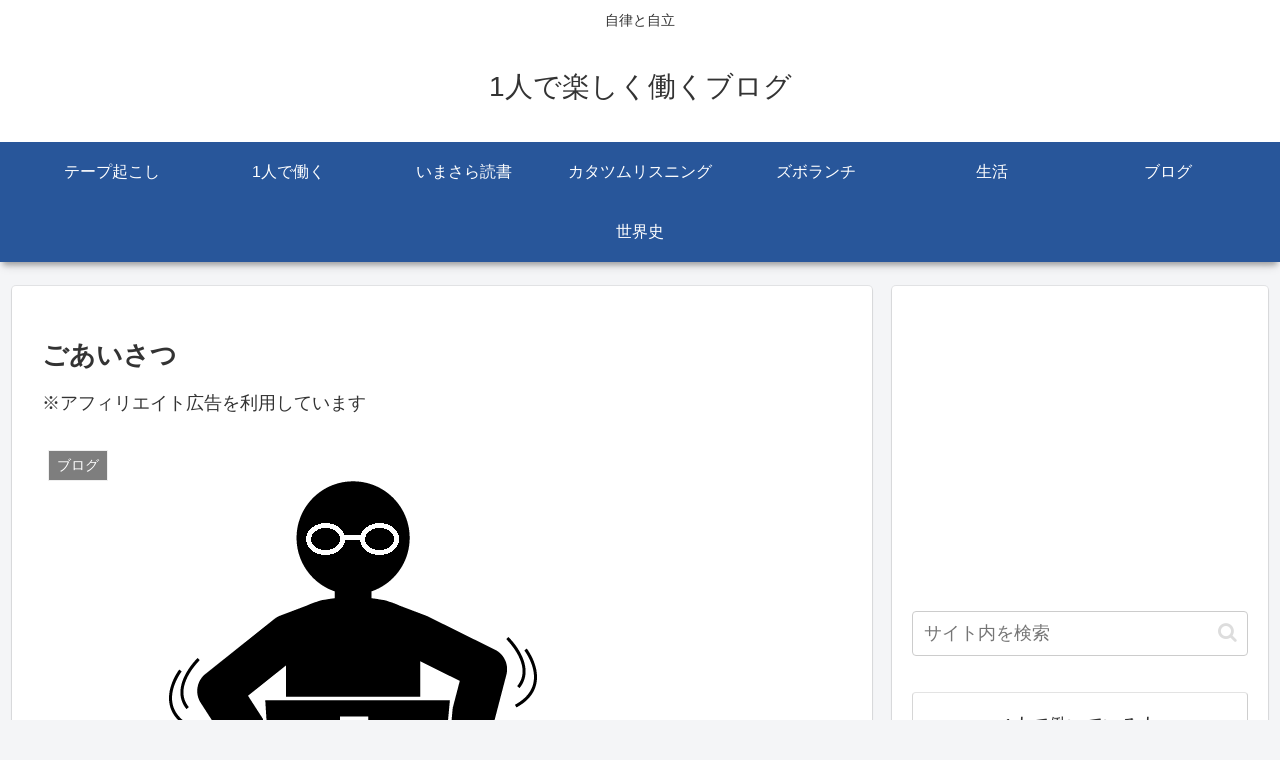

--- FILE ---
content_type: text/html; charset=utf-8
request_url: https://www.google.com/recaptcha/api2/aframe
body_size: 267
content:
<!DOCTYPE HTML><html><head><meta http-equiv="content-type" content="text/html; charset=UTF-8"></head><body><script nonce="3PzaO3i8APWnwg53OnHinQ">/** Anti-fraud and anti-abuse applications only. See google.com/recaptcha */ try{var clients={'sodar':'https://pagead2.googlesyndication.com/pagead/sodar?'};window.addEventListener("message",function(a){try{if(a.source===window.parent){var b=JSON.parse(a.data);var c=clients[b['id']];if(c){var d=document.createElement('img');d.src=c+b['params']+'&rc='+(localStorage.getItem("rc::a")?sessionStorage.getItem("rc::b"):"");window.document.body.appendChild(d);sessionStorage.setItem("rc::e",parseInt(sessionStorage.getItem("rc::e")||0)+1);localStorage.setItem("rc::h",'1768898525701');}}}catch(b){}});window.parent.postMessage("_grecaptcha_ready", "*");}catch(b){}</script></body></html>

--- FILE ---
content_type: text/css
request_url: https://may-workauto.com/wp-content/themes/cocoon-child-master/style.css?ver=6.8.3&fver=20200920121016
body_size: 1665
content:
@charset "UTF-8";

/*!
Theme Name: Cocoon Child
Description: Cocoon専用の子テーマ
Theme URI: https://wp-cocoon.com/
Author: わいひら
Author URI: https://nelog.jp/
Template:   cocoon-master
Version:    1.1.2
*/

/************************************
** 子テーマ用のスタイルを書く
************************************/
/*必要ならばここにコードを書く*/

/************************************
** レスポンシブデザイン用のメディアクエリ
************************************/
/*1023px以下*/
@media screen and (max-width: 1023px){
  /*必要ならばここにコードを書く*/
}

/*834px以下*/
@media screen and (max-width: 834px){
  /*必要ならばここにコードを書く*/
}

/*480px以下*/
@media screen and (max-width: 480px){
  /*必要ならばここにコードを書く*/
}
/******************************************************************
楽天・アマゾンホバー設定
******************************************************************/
.shoplinkamazon a:hover, .shoplinkrakuten a:hover {
    opacity: 0.5; /* マウスホバー時の背景色 */
    transform:translate3d(0px, 3px, 1px);
    box-shadow:none;
    transition-duration:0.4s;
    transition-property:all;
    transition-timing-function:ease;
}

.shoplinkkindle a:hover, .shoplinkrakukobo a:hover {
    opacity: 0.5; /* マウスホバー時の背景色 */
    transform:translate3d(0px, 3px, 1px);
    box-shadow:none;
    transition-duration:0.4s;
    transition-property:all;
    transition-timing-function:ease;
}

/* カエレバリンク　ホバー設定 */
.kaerebalink-image img:hover{
    opacity: 0.5;
}

.kaerebalink-name a:hover{
    opacity: 0.5;
}

/* ヨメレバリンク　ホバー設定 */
.booklink-image img:hover{
    opacity: 0.5;
}

.booklink-name a:hover{
    opacity: 0.5;
}

/* 余白等微調整 */
@media screen and (min-width: 768px){
.booklink-link2 a, .kaerebalink-link1 a, .tomarebalink-link1 a, .product-item-buttons a {
    margin: 0 2px 0 2px;
}
}

@media screen and (max-width: 480px){
.booklink-link2>*, .kaerebalink-link1>*, .tomarebalink-link1>*, .product-item-buttons>* {
    width: 49%;
    margin: -10px .5% !important;
}
}
/************************************
** 目次
************************************/
.toc-title{/*目次タイトルを太く*/
font-weight:bold;
color:#7b7b7b;
}
.toc-list > li a {/*小見出し（H2）*/
font-weight: bold;
color: #7b7b7b;
display:block;
margin-top:10px;
margin-left: 10px;
}
.toc-list > li a::before {/*小見出し（H2）の先頭につけるアイコン*/
font-family: FontAwesome;
content : “\f144“;
margin-right: 7px;
}
.toc-list > li li a {/*小見出し（H3）*/
font-weight: normal;
font-size: 95%;
color: #7b7b7b;
margin-top:0;
margin-left: 3em;
}
.toc-list > li li a::before {/*小見出し（H3）の先頭につける「・」*/
content: ”;
width: 8px;
height: 8px;
left: -2px;
display: inline-block;
border-radius: 50%;
background: #90C31F;/*ここで緑点の色を変更できます*/
position: relative;
margin-bottom: 2px;
}
@media (max-width:880px){/*モバイル表示*/
.toc-list > li a {
margin-left: -10px;
}
.toc-list > li li a {
margin-left: -2em;
}
.toc-list > li li a::before {
left: 3px;
margin-bottom:1px;
}
}
.toc{/*枠に影を付けます*/
box-shadow: 0px 2px 5px 0 rgba(0,0,0,.15);
}
/*--------------------------------- 
数字リスト 
--------------------------------*/
 .list-5{
    counter-reset:number; 
    list-style-type: none; 
    padding:0;
    margin:0;
 }
 .list-5 li { 
    position: relative;
    margin:1em auto 1em 10px !important;
    padding-left: 2em;
     padding-top:0.3em
 }
 .list-5 li:before {
    counter-increment: number;
    content: counter(number);
    background-color: #0e7ac4;/* 文字背景色 */
    color: #fff;/*文字色*/
    position: absolute;
    font-weight:bold;
    font-size: 15px;
    border-radius: 50%;
    left: 0;
    top:0.5em;
    width: 30px;
    height: 30px;
    line-height: 30px;
    text-align: center;
 } 
.list-box-3{
    background: #F0FAFF;/* 背景色 */
    border-radius: 0px;
    max-width: 600px;
    padding: 2em 0.5em;
    margin:5 auto;
    margin-left:0.8em;
    border:2px dotted;
    border-color:#0e7ac4;/* 線の色 */
} 
@media screen and (max-width: 768px){
 .article ul, .article ol {
     padding-left: 0px; /* スマホ閲覧時の余白リセット(cocoon) */
}
}

--- FILE ---
content_type: application/javascript; charset=utf-8;
request_url: https://dalc.valuecommerce.com/app3?p=886729145&_s=https%3A%2F%2Fmay-workauto.com%2Fblog-greeting%2F&vf=iVBORw0KGgoAAAANSUhEUgAAAAMAAAADCAYAAABWKLW%2FAAAAMElEQVQYV2NkFGP4nxFpz1A08QQD48JE5v9PeGwZWmUPMjDmcnX9n3muhmGWxi8GAP6iDhg3mjVHAAAAAElFTkSuQmCC
body_size: 1128
content:
vc_linkswitch_callback({"t":"696f3fdc","r":"aW8_3AAIQVoDhW1ACooERAqKC5aMgw","ub":"aW8%2F2wAHoWEDhW1ACooBbQqKBtgGoA%3D%3D","vcid":"yKKVFZhGB9FMbc85wb4i_LWQQOrnARN1vNe_gQdD4_VKTzNLYH28mw","vcpub":"0.541018","shopping.geocities.jp":{"a":"2821580","m":"2201292","g":"d04026008c"},"jalan.net":{"a":"2513343","m":"2130725","g":"802a98118c"},"l":4,"lohaco.yahoo.co.jp":{"a":"2686782","m":"2994932","g":"c1f809718c"},"lohaco.jp":{"a":"2686782","m":"2994932","g":"c1f809718c"},"shopping.yahoo.co.jp":{"a":"2821580","m":"2201292","g":"d04026008c"},"p":886729145,"paypaymall.yahoo.co.jp":{"a":"2821580","m":"2201292","g":"d04026008c"},"www.amazon.co.jp":{"a":"2614000","m":"2366370","g":"d0556488ac","sp":"tag%3Dvc-22%26linkCode%3Dure"},"s":3547808,"approach.yahoo.co.jp":{"a":"2821580","m":"2201292","g":"d04026008c"},"paypaystep.yahoo.co.jp":{"a":"2821580","m":"2201292","g":"d04026008c"},"beauty.hotpepper.jp":{"a":"2760766","m":"2371481","g":"2e9439aa8c"},"irisplaza.co.jp":{"a":"2429038","m":"2629468","g":"bb3a37bf8c"},"mini-shopping.yahoo.co.jp":{"a":"2821580","m":"2201292","g":"d04026008c"}})